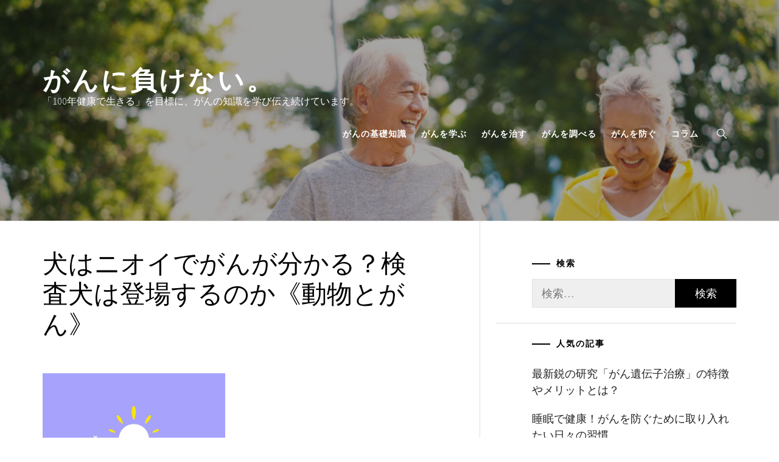

--- FILE ---
content_type: text/javascript
request_url: https://canadianink.net/wp-content/themes/flash-blog/js/script.js?ver=6.9
body_size: 1050
content:
jQuery(document).ready(function ($) {
    "use strict";
    $(function () {
        $(".gallery-columns-1, ul.wp-block-gallery.columns-1, .wp-block-gallery.columns-1 .blocks-gallery-grid").each(function () {
            $(this).slick({
                slidesToShow: 1,
                slidesToScroll: 1,
                fade: true,
                autoplay: true,
                autoplaySpeed: 8000,
                infinite: true,
                dots: true,
                nextArrow: '<i class="nav icon-right"></i>',
                prevArrow: '<i class="nav icon-left"></i>',
            });
        });
    });

    $(function () {
        $('.widget-area').theiaStickySidebar({
            additionalMarginTop: 30
        });
    });

    $(function () {
        var pageSection = $(".header-image");
        pageSection.each(function (indx) {
            if ($(this).attr("data-background")) {
                $(this).css("background-image", "url(" + $(this).data("background") + ")");
            }
        });
    });

    $(function () {

        $('.icon-search').on('click', function (event) {
            $('body').toggleClass('united-model');
            setTimeout(function () { 
                $('.icon-search').focus();
            }, 300);
            
        });
        $('.cross-exit').on('click', function (event) {
            $('body').removeClass('united-model');
            $('.icon-search').focus();
        });

        $(document).keyup(function(j) {
            if (j.key === "Escape") { // escape key maps to keycode `27`
                $('body').removeClass('united-model');
            }
        });

        $('.searchbar-skip-link').focus(function(){
           $('.model-search .search-submit').focus();
        });

        $( 'input, a, button' ).on( 'focus', function() {
            if ( $( 'body' ).hasClass( 'united-model' ) ) {

                if ( ! $( this ).parents( '.model-search' ).length ) {
                    $('.cross-exit').focus();
                }
            }
        } );

    });

    $(window).scroll(function () {
        if ($(this).scrollTop() > 100) {
            $('.scroll-up').fadeIn();
        } else {
            $('.scroll-up').fadeOut();
        }
    });

    $('.scroll-up').on("click", function (e) {
        $("html, body").animate({scrollTop: 0}, 600);
        return false;
    });

    $(".gallery, .wp-block-gallery, div.zoom-gallery").each(function () {
        $(this).magnificPopup({
            delegate: 'a',
            type: 'image',
            closeOnContentClick: false,
            closeBtnInside: false,
            mainClass: 'mfp-with-zoom mfp-img-mobile',
            image: {
                verticalFit: true,
                titleSrc: function (item) {
                    return item.el.attr('title');
                }
            },
            gallery: {
                enabled: true
            },
            zoom: {
                enabled: true,
                duration: 300,
                opener: function (element) {
                    return element.find('img');
                }
            }
        });
    });

    $('.zoom-gallery-new').each(function () {
        $(this).magnificPopup({
            delegate: 'span',
            type: 'image',
            closeOnContentClick: false,
            closeBtnInside: false,
            mainClass: 'mfp-with-zoom mfp-img-mobile',
            image: {
                verticalFit: true,
                titleSrc: function (item) {
                    return item.el.attr('title');
                }
            },
            zoom: {
                enabled: true,
                duration: 300,
                opener: function (element) {
                    return element.find('img');
                }
            }
        });
    });
});